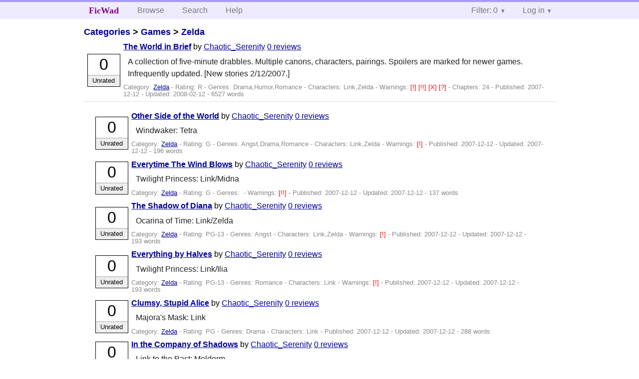

--- FILE ---
content_type: text/html; charset=utf-8
request_url: https://ficwad.com/story/84529
body_size: 4011
content:
<!doctype html>
<html>
<head>
	<meta charset="utf-8">
	<meta name="viewport" content="width=device-width, initial-scale=1">
	<title>The World in Brief :: FicWad: fresh-picked original and fan fiction</title><link rel="stylesheet" href="//unpkg.com/purecss@2.0.5/build/pure-min.css" type="text/css"><link rel="stylesheet" href="//unpkg.com/purecss@2.0.5/build/grids-responsive-min.css" type="text/css"><link rel="stylesheet" href="/bundles/ficwad.css" type="text/css"><link rel="shortcut icon" href="/favicon.ico" type="image/vnd.microsoft.icon"><script type="text/javascript">
		var noop = function(){};
		if (!window.console) { window.console = {log:noop,trace:noop,info:noop,warn:noop}; }
		window.FicWad = {"loggedin":false,"username":"loggedout"};
	</script></head>
<body class="page-category">
<div id="header">
	<div class="pure-g">
		<div class="pure-u-1 pure-u-md-3-5">
			<div class="pure-menu pure-menu-horizontal">
				<h1 class="pure-menu-heading"><a id="sitename" class="pure-menu-link" href="/" title="fresh-picked original and fan fiction">FicWad</a></h1>
				<ul class="pure-menu-list">
					<li class="pure-menu-item"><a class="pure-menu-link" href="/">Browse</a></li>
					<li class="pure-menu-item"><a class="pure-menu-link" href="/search">Search</a></li>
					<!--<li class="pure-menu-item"><a class="pure-menu-link" href="/forum">Forum</a></li>-->
					<li class="pure-menu-item"><a class="pure-menu-link" href="/help">Help</a></li>
				</ul>
			</div>
		</div>
		<div class="pure-u-1 pure-u-md-2-5">
			<div class="pure-menu pure-menu-horizontal header-menu-user">
				<ul class="pure-menu-list">
					<li class="pure-menu-item menu-filter pure-menu-has-children pure-menu-allow-hover">						<a class="pure-menu-link" href="#">Filter: 0</a>
						<div class="pure-menu-children">
							<h4>Filter</h4>
							<div id="filtermsg">You won't see stories with a lower score when you browse or search.</div>
							<a href="/account/new">Sign up to adjust the filter</a>
						</div>
					</li>
					<li class="menu-user pure-menu-item pure-menu-has-children pure-menu-allow-hover">
						<a class="pure-menu-link" href="/account/login">Log in</a><div class="pure-menu-children">
							<form method="post" enctype="multipart/form-data" action="/account/login" class="pure-form pure-form-stacked">
								<fieldset class="pure-group">
									<input name="username" class="pure-input-1" placeholder="Username" required>
									<input name="password" class="pure-input-1" type="password" placeholder="Password" required>
								</fieldset>
								<label for="keeploggedin" class="pure-checkbox"><input type="checkbox" name="keeploggedin" id="keeploggedin" value="on"> Remember me</label>
								<button type="submit" class="pure-button pure-input-1 pure-button-primary">Log in</button>
							</form>
							<a href="/account/new" class="pure-button">Register</a>
							<a href="/account/lostpassword" class="pure-button">Lost&nbsp;password</a>
							</div>					</li>
				</ul>
			</div>
		</div>
	</div>
</div>
<div id="contents">
<div id="story"><h2><a href="/">Categories</a> &gt; <a href="/category/4">Games</a> &gt; <a href="/category/333">Zelda</a></h2><div class="storylist"><div class="R Chaotic_Serenity score0 adjUnrated incomplete"><div class="title"><h4><a href="/story/84529">The World in Brief</a></h4> <span class="author">by <a href="/a/Chaotic_Serenity">Chaotic_Serenity</a></span> <span class="reviews"><a href="/story/84529/reviews">0 reviews</a></span></div><blockquote class="summary"><p>A collection of five-minute drabbles.  Multiple canons, characters, pairings.   Spoilers are marked for newer games. Infrequently updated.  [New stories 2/12/2007.]</p></blockquote><div class="meta">Category:&nbsp;<a href="/category/333">Zelda</a> - Rating:&nbsp;R - Genres:&nbsp;Drama,Humor,Romance - <span class="story-characters">Characters:&nbsp;Link,Zelda</span> - <span class="story-warnings">Warnings:&nbsp;<a href="/help#38" title="Mild Spoilers">[!] </a> <a href="/help#38" title="Medium Spoilers">[!!] </a> <a href="/help#38" title="Sex">[X] </a> <a href="/help#38" title="Alternate Universe">[?] </a></span> - Chapters:&nbsp;24 - Published:&nbsp;<span data-ts="1197453550" title="2007-12-12T09:59:10+00:00">2007-12-12</span> - Updated:&nbsp;<span data-ts="1202843735" title="2008-02-12T19:15:35+00:00">2008-02-12</span>  - 6527&nbsp;words</div><div class="score"><span class="score_number">0</span><span class="score_adjective">Unrated</span></div></div></div><div id="chapters"><ul class="storylist"><li class="G Chaotic_Serenity score0 adjUnrated incomplete"><div class="title"><h4><a href="/story/84530">Other Side of the World</a></h4> <span class="author">by <a href="/a/Chaotic_Serenity">Chaotic_Serenity</a></span> <span class="reviews"><a href="/story/84530/reviews">0 reviews</a></span></div><blockquote class="summary"><p>Windwaker: Tetra</p></blockquote><div class="meta">Category:&nbsp;<a href="/category/333">Zelda</a> - Rating:&nbsp;G - Genres:&nbsp;Angst,Drama,Romance - <span class="story-characters">Characters:&nbsp;Link,Zelda</span> - <span class="story-warnings">Warnings:&nbsp;<a href="/help#38" title="Mild Spoilers">[!] </a></span> - Published:&nbsp;<span data-ts="1197453550" title="2007-12-12T09:59:10+00:00">2007-12-12</span> - Updated:&nbsp;<span data-ts="1197483453" title="2007-12-12T18:17:33+00:00">2007-12-12</span>  - 196&nbsp;words</div><div class="score"><span class="score_number">0</span><span class="score_adjective">Unrated</span></div></li><li class="G Chaotic_Serenity score0 adjUnrated incomplete"><div class="title"><h4><a href="/story/84531">Everytime The Wind Blows</a></h4> <span class="author">by <a href="/a/Chaotic_Serenity">Chaotic_Serenity</a></span> <span class="reviews"><a href="/story/84531/reviews">0 reviews</a></span></div><blockquote class="summary"><p>Twilight Princess: Link/Midna</p></blockquote><div class="meta">Category:&nbsp;<a href="/category/333">Zelda</a> - Rating:&nbsp;G - Genres:&nbsp; - <span class="story-warnings">Warnings:&nbsp;<a href="/help#38" title="Medium Spoilers">[!!] </a></span> - Published:&nbsp;<span data-ts="1197453642" title="2007-12-12T10:00:42+00:00">2007-12-12</span> - Updated:&nbsp;<span data-ts="1197483470" title="2007-12-12T18:17:50+00:00">2007-12-12</span>  - 137&nbsp;words</div><div class="score"><span class="score_number">0</span><span class="score_adjective">Unrated</span></div></li><li class="PG-13 Chaotic_Serenity score0 adjUnrated incomplete"><div class="title"><h4><a href="/story/84532">The Shadow of Diana</a></h4> <span class="author">by <a href="/a/Chaotic_Serenity">Chaotic_Serenity</a></span> <span class="reviews"><a href="/story/84532/reviews">0 reviews</a></span></div><blockquote class="summary"><p>Ocarina of Time: Link/Zelda</p></blockquote><div class="meta">Category:&nbsp;<a href="/category/333">Zelda</a> - Rating:&nbsp;PG-13 - Genres:&nbsp;Angst - <span class="story-characters">Characters:&nbsp;Link,Zelda</span> - <span class="story-warnings">Warnings:&nbsp;<a href="/help#38" title="Mild Spoilers">[!] </a></span> - Published:&nbsp;<span data-ts="1197453737" title="2007-12-12T10:02:17+00:00">2007-12-12</span> - Updated:&nbsp;<span data-ts="1197483492" title="2007-12-12T18:18:12+00:00">2007-12-12</span>  - 193&nbsp;words</div><div class="score"><span class="score_number">0</span><span class="score_adjective">Unrated</span></div></li><li class="PG-13 Chaotic_Serenity score0 adjUnrated incomplete"><div class="title"><h4><a href="/story/84533">Everything by Halves</a></h4> <span class="author">by <a href="/a/Chaotic_Serenity">Chaotic_Serenity</a></span> <span class="reviews"><a href="/story/84533/reviews">0 reviews</a></span></div><blockquote class="summary"><p>Twilight Princess: Link/Ilia</p></blockquote><div class="meta">Category:&nbsp;<a href="/category/333">Zelda</a> - Rating:&nbsp;PG-13 - Genres:&nbsp;Romance - <span class="story-characters">Characters:&nbsp;Link</span> - <span class="story-warnings">Warnings:&nbsp;<a href="/help#38" title="Mild Spoilers">[!] </a></span> - Published:&nbsp;<span data-ts="1197453894" title="2007-12-12T10:04:54+00:00">2007-12-12</span> - Updated:&nbsp;<span data-ts="1197483507" title="2007-12-12T18:18:27+00:00">2007-12-12</span>  - 193&nbsp;words</div><div class="score"><span class="score_number">0</span><span class="score_adjective">Unrated</span></div></li><li class="PG Chaotic_Serenity score0 adjUnrated incomplete"><div class="title"><h4><a href="/story/84534">Clumsy, Stupid Alice</a></h4> <span class="author">by <a href="/a/Chaotic_Serenity">Chaotic_Serenity</a></span> <span class="reviews"><a href="/story/84534/reviews">0 reviews</a></span></div><blockquote class="summary"><p>Majora's Mask: Link</p></blockquote><div class="meta">Category:&nbsp;<a href="/category/333">Zelda</a> - Rating:&nbsp;PG - Genres:&nbsp;Drama - <span class="story-characters">Characters:&nbsp;Link</span> - Published:&nbsp;<span data-ts="1197453961" title="2007-12-12T10:06:01+00:00">2007-12-12</span> - Updated:&nbsp;<span data-ts="1197483518" title="2007-12-12T18:18:38+00:00">2007-12-12</span>  - 288&nbsp;words</div><div class="score"><span class="score_number">0</span><span class="score_adjective">Unrated</span></div></li><li class="G Chaotic_Serenity score0 adjUnrated incomplete"><div class="title"><h4><a href="/story/84535">In the Company of Shadows</a></h4> <span class="author">by <a href="/a/Chaotic_Serenity">Chaotic_Serenity</a></span> <span class="reviews"><a href="/story/84535/reviews">0 reviews</a></span></div><blockquote class="summary"><p>Link to the Past: Moldorm</p></blockquote><div class="meta">Category:&nbsp;<a href="/category/333">Zelda</a> - Rating:&nbsp;G - Genres:&nbsp; - Published:&nbsp;<span data-ts="1197454076" title="2007-12-12T10:07:56+00:00">2007-12-12</span> - Updated:&nbsp;<span data-ts="1197483531" title="2007-12-12T18:18:51+00:00">2007-12-12</span>  - 205&nbsp;words</div><div class="score"><span class="score_number">0</span><span class="score_adjective">Unrated</span></div></li><li class="PG-13 Chaotic_Serenity score0 adjUnrated incomplete"><div class="title"><h4><a href="/story/84536">A Taste of Nothing</a></h4> <span class="author">by <a href="/a/Chaotic_Serenity">Chaotic_Serenity</a></span> <span class="reviews"><a href="/story/84536/reviews">0 reviews</a></span></div><blockquote class="summary"><p>Twilight Princes: Link/Ilia</p></blockquote><div class="meta">Category:&nbsp;<a href="/category/333">Zelda</a> - Rating:&nbsp;PG-13 - Genres:&nbsp;Drama,Romance - <span class="story-characters">Characters:&nbsp;Link</span> - <span class="story-warnings">Warnings:&nbsp;<a href="/help#38" title="Mild Spoilers">[!] </a></span> - Published:&nbsp;<span data-ts="1197454155" title="2007-12-12T10:09:15+00:00">2007-12-12</span> - Updated:&nbsp;<span data-ts="1197483546" title="2007-12-12T18:19:06+00:00">2007-12-12</span>  - 239&nbsp;words</div><div class="score"><span class="score_number">0</span><span class="score_adjective">Unrated</span></div></li><li class="PG Chaotic_Serenity score0 adjUnrated incomplete"><div class="title"><h4><a href="/story/84538">Stupid</a></h4> <span class="author">by <a href="/a/Chaotic_Serenity">Chaotic_Serenity</a></span> <span class="reviews"><a href="/story/84538/reviews">0 reviews</a></span></div><blockquote class="summary"><p>Twilight Princess: Ilia</p></blockquote><div class="meta">Category:&nbsp;<a href="/category/333">Zelda</a> - Rating:&nbsp;PG - Genres:&nbsp;Angst - <span class="story-warnings">Warnings:&nbsp;<a href="/help#38" title="Medium Spoilers">[!!] </a></span> - Published:&nbsp;<span data-ts="1197454230" title="2007-12-12T10:10:30+00:00">2007-12-12</span> - Updated:&nbsp;<span data-ts="1197483559" title="2007-12-12T18:19:19+00:00">2007-12-12</span>  - 234&nbsp;words</div><div class="score"><span class="score_number">0</span><span class="score_adjective">Unrated</span></div></li><li class="PG Chaotic_Serenity score0 adjUnrated incomplete"><div class="title"><h4><a href="/story/84540">Full of Grace</a></h4> <span class="author">by <a href="/a/Chaotic_Serenity">Chaotic_Serenity</a></span> <span class="reviews"><a href="/story/84540/reviews">0 reviews</a></span></div><blockquote class="summary"><p>Ocarina of Time: Sheik, Link, Zelda</p></blockquote><div class="meta">Category:&nbsp;<a href="/category/333">Zelda</a> - Rating:&nbsp;PG - Genres:&nbsp;Drama - <span class="story-characters">Characters:&nbsp;Link,Sheik,Zelda</span> - <span class="story-warnings">Warnings:&nbsp;<a href="/help#38" title="Mild Spoilers">[!] </a></span> - Published:&nbsp;<span data-ts="1197454284" title="2007-12-12T10:11:24+00:00">2007-12-12</span> - Updated:&nbsp;<span data-ts="1197483586" title="2007-12-12T18:19:46+00:00">2007-12-12</span>  - 312&nbsp;words</div><div class="score"><span class="score_number">0</span><span class="score_adjective">Unrated</span></div></li><li class="PG Chaotic_Serenity score0 adjUnrated incomplete"><div class="title"><h4><a href="/story/84541">Boxed In [PH SPOILERS]</a></h4> <span class="author">by <a href="/a/Chaotic_Serenity">Chaotic_Serenity</a></span> <span class="reviews"><a href="/story/84541/reviews">0 reviews</a></span></div><blockquote class="summary"><p>Phantom Hourglass: Linebeck, Jolene</p></blockquote><div class="meta">Category:&nbsp;<a href="/category/333">Zelda</a> - Rating:&nbsp;PG - Genres:&nbsp;Drama - <span class="story-warnings">Warnings:&nbsp;<a href="/help#38" title="Medium Spoilers">[!!] </a></span> - Published:&nbsp;<span data-ts="1197454370" title="2007-12-12T10:12:50+00:00">2007-12-12</span> - Updated:&nbsp;<span data-ts="1197483605" title="2007-12-12T18:20:05+00:00">2007-12-12</span>  - 318&nbsp;words</div><div class="score"><span class="score_number">0</span><span class="score_adjective">Unrated</span></div></li><li class="PG Chaotic_Serenity score0 adjUnrated incomplete"><div class="title"><h4><a href="/story/84542">The Hand Unyielding</a></h4> <span class="author">by <a href="/a/Chaotic_Serenity">Chaotic_Serenity</a></span> <span class="reviews"><a href="/story/84542/reviews">0 reviews</a></span></div><blockquote class="summary"><p>Majora's Mask: Kafei, Link</p></blockquote><div class="meta">Category:&nbsp;<a href="/category/333">Zelda</a> - Rating:&nbsp;PG - Genres:&nbsp;Drama - <span class="story-characters">Characters:&nbsp;Anju,Kafei,Link</span> - <span class="story-warnings">Warnings:&nbsp;<a href="/help#38" title="Mild Spoilers">[!] </a></span> - Published:&nbsp;<span data-ts="1197454456" title="2007-12-12T10:14:16+00:00">2007-12-12</span> - Updated:&nbsp;<span data-ts="1197483630" title="2007-12-12T18:20:30+00:00">2007-12-12</span>  - 369&nbsp;words</div><div class="score"><span class="score_number">0</span><span class="score_adjective">Unrated</span></div></li><li class="G Chaotic_Serenity score0 adjUnrated incomplete"><div class="title"><h4><a href="/story/84543">Every New Beginning</a></h4> <span class="author">by <a href="/a/Chaotic_Serenity">Chaotic_Serenity</a></span> <span class="reviews"><a href="/story/84543/reviews">0 reviews</a></span></div><blockquote class="summary"><p>Windwaker: Link/Tetra</p></blockquote><div class="meta">Category:&nbsp;<a href="/category/333">Zelda</a> - Rating:&nbsp;G - Genres:&nbsp;Romance - <span class="story-characters">Characters:&nbsp;Link</span> - Published:&nbsp;<span data-ts="1197454510" title="2007-12-12T10:15:10+00:00">2007-12-12</span> - Updated:&nbsp;<span data-ts="1197483654" title="2007-12-12T18:20:54+00:00">2007-12-12</span>  - 263&nbsp;words</div><div class="score"><span class="score_number">0</span><span class="score_adjective">Unrated</span></div></li><li class="PG-13 Chaotic_Serenity score0 adjUnrated incomplete"><div class="title"><h4><a href="/story/89539">Bed of Roses, Bed of Thorns</a></h4> <span class="author">by <a href="/a/Chaotic_Serenity">Chaotic_Serenity</a></span> <span class="reviews"><a href="/story/89539/reviews">0 reviews</a></span></div><blockquote class="summary"><p></p></blockquote><div class="meta">Category:&nbsp;<a href="/category/333">Zelda</a> - Rating:&nbsp;PG-13 - Genres:&nbsp;Drama,Romance - <span class="story-characters">Characters:&nbsp;Zelda</span> - Published:&nbsp;<span data-ts="1202669140" title="2008-02-10T18:45:40+00:00">2008-02-10</span> - Updated:&nbsp;<span data-ts="1202697940" title="2008-02-11T02:45:40+00:00">2008-02-11</span>  - 430&nbsp;words</div><div class="score"><span class="score_number">0</span><span class="score_adjective">Unrated</span></div></li><li class="PG Chaotic_Serenity score0 adjUnrated incomplete"><div class="title"><h4><a href="/story/89689">Turning, Turning, We Come 'Round Right</a></h4> <span class="author">by <a href="/a/Chaotic_Serenity">Chaotic_Serenity</a></span> <span class="reviews"><a href="/story/89689/reviews">0 reviews</a></span></div><blockquote class="summary"><p></p></blockquote><div class="meta">Category:&nbsp;<a href="/category/333">Zelda</a> - Rating:&nbsp;PG - Genres:&nbsp;Drama,Romance - <span class="story-characters">Characters:&nbsp;Zelda</span> - <span class="story-warnings">Warnings:&nbsp;<a href="/help#38" title="Alternate Universe">[?] </a></span> - Published:&nbsp;<span data-ts="1202813786" title="2008-02-12T10:56:26+00:00">2008-02-12</span> - Updated:&nbsp;<span data-ts="1202842586" title="2008-02-12T18:56:26+00:00">2008-02-12</span>  - 310&nbsp;words</div><div class="score"><span class="score_number">0</span><span class="score_adjective">Unrated</span></div></li><li class="PG-13 Chaotic_Serenity score0 adjUnrated incomplete"><div class="title"><h4><a href="/story/89690">Of Thee Only</a></h4> <span class="author">by <a href="/a/Chaotic_Serenity">Chaotic_Serenity</a></span> <span class="reviews"><a href="/story/89690/reviews">0 reviews</a></span></div><blockquote class="summary"><p></p></blockquote><div class="meta">Category:&nbsp;<a href="/category/333">Zelda</a> - Rating:&nbsp;PG-13 - Genres:&nbsp;Drama,Romance - <span class="story-characters">Characters:&nbsp;Link</span> - <span class="story-warnings">Warnings:&nbsp;<a href="/help#38" title="Sex">[X] </a></span> - Published:&nbsp;<span data-ts="1202813869" title="2008-02-12T10:57:49+00:00">2008-02-12</span> - Updated:&nbsp;<span data-ts="1202842669" title="2008-02-12T18:57:49+00:00">2008-02-12</span>  - 456&nbsp;words</div><div class="score"><span class="score_number">0</span><span class="score_adjective">Unrated</span></div></li><li class="PG-13 Chaotic_Serenity score0 adjUnrated incomplete"><div class="title"><h4><a href="/story/89691">A History of Sin</a></h4> <span class="author">by <a href="/a/Chaotic_Serenity">Chaotic_Serenity</a></span> <span class="reviews"><a href="/story/89691/reviews">0 reviews</a></span></div><blockquote class="summary"><p></p></blockquote><div class="meta">Category:&nbsp;<a href="/category/333">Zelda</a> - Rating:&nbsp;PG-13 - Genres:&nbsp;Drama - Published:&nbsp;<span data-ts="1202813950" title="2008-02-12T10:59:10+00:00">2008-02-12</span> - Updated:&nbsp;<span data-ts="1202842750" title="2008-02-12T18:59:10+00:00">2008-02-12</span>  - 245&nbsp;words</div><div class="score"><span class="score_number">0</span><span class="score_adjective">Unrated</span></div></li><li class="R Chaotic_Serenity score0 adjUnrated incomplete"><div class="title"><h4><a href="/story/89692">Empty Movement</a></h4> <span class="author">by <a href="/a/Chaotic_Serenity">Chaotic_Serenity</a></span> <span class="reviews"><a href="/story/89692/reviews">0 reviews</a></span></div><blockquote class="summary"><p></p></blockquote><div class="meta">Category:&nbsp;<a href="/category/333">Zelda</a> - Rating:&nbsp;R - Genres:&nbsp; - <span class="story-characters">Characters:&nbsp;Anju,Link</span> - <span class="story-warnings">Warnings:&nbsp;<a href="/help#38" title="Child / Underage Sex">[Y] </a></span> - Published:&nbsp;<span data-ts="1202814028" title="2008-02-12T11:00:28+00:00">2008-02-12</span> - Updated:&nbsp;<span data-ts="1202842828" title="2008-02-12T19:00:28+00:00">2008-02-12</span>  - 374&nbsp;words</div><div class="score"><span class="score_number">0</span><span class="score_adjective">Unrated</span></div></li><li class="PG-13 Chaotic_Serenity score0 adjUnrated incomplete"><div class="title"><h4><a href="/story/89693">Castles Without Queens</a></h4> <span class="author">by <a href="/a/Chaotic_Serenity">Chaotic_Serenity</a></span> <span class="reviews"><a href="/story/89693/reviews">0 reviews</a></span></div><blockquote class="summary"><p></p></blockquote><div class="meta">Category:&nbsp;<a href="/category/333">Zelda</a> - Rating:&nbsp;PG-13 - Genres:&nbsp;Romance - <span class="story-characters">Characters:&nbsp;Zelda</span> - Published:&nbsp;<span data-ts="1202814161" title="2008-02-12T11:02:41+00:00">2008-02-12</span> - Updated:&nbsp;<span data-ts="1202842961" title="2008-02-12T19:02:41+00:00">2008-02-12</span>  - 287&nbsp;words</div><div class="score"><span class="score_number">0</span><span class="score_adjective">Unrated</span></div></li><li class="PG Chaotic_Serenity score0 adjUnrated incomplete"><div class="title"><h4><a href="/story/89694">But They're Always Good for Running</a></h4> <span class="author">by <a href="/a/Chaotic_Serenity">Chaotic_Serenity</a></span> <span class="reviews"><a href="/story/89694/reviews">0 reviews</a></span></div><blockquote class="summary"><p></p></blockquote><div class="meta">Category:&nbsp;<a href="/category/333">Zelda</a> - Rating:&nbsp;PG - Genres:&nbsp;Angst - <span class="story-characters">Characters:&nbsp;Zelda</span> - <span class="story-warnings">Warnings:&nbsp;<a href="/help#38" title="Alternate Universe">[?] </a></span> - Published:&nbsp;<span data-ts="1202814241" title="2008-02-12T11:04:01+00:00">2008-02-12</span> - Updated:&nbsp;<span data-ts="1202843041" title="2008-02-12T19:04:01+00:00">2008-02-12</span>  - 182&nbsp;words</div><div class="score"><span class="score_number">0</span><span class="score_adjective">Unrated</span></div></li><li class="PG-13 Chaotic_Serenity score0 adjUnrated incomplete"><div class="title"><h4><a href="/story/89696">Big Crazies in Little Paradise</a></h4> <span class="author">by <a href="/a/Chaotic_Serenity">Chaotic_Serenity</a></span> <span class="reviews"><a href="/story/89696/reviews">0 reviews</a></span></div><blockquote class="summary"><p></p></blockquote><div class="meta">Category:&nbsp;<a href="/category/333">Zelda</a> - Rating:&nbsp;PG-13 - Genres:&nbsp;Humor,Romance - <span class="story-characters">Characters:&nbsp;Link,Zelda</span> - <span class="story-warnings">Warnings:&nbsp;<a href="/help#38" title="Alternate Universe">[?] </a></span> - Published:&nbsp;<span data-ts="1202814400" title="2008-02-12T11:06:40+00:00">2008-02-12</span> - Updated:&nbsp;<span data-ts="1202843200" title="2008-02-12T19:06:40+00:00">2008-02-12</span>  - 430&nbsp;words</div><div class="score"><span class="score_number">0</span><span class="score_adjective">Unrated</span></div></li><li class="PG-13 Chaotic_Serenity score0 adjUnrated incomplete"><div class="title"><h4><a href="/story/89697">The Burns Like Cigarettes</a></h4> <span class="author">by <a href="/a/Chaotic_Serenity">Chaotic_Serenity</a></span> <span class="reviews"><a href="/story/89697/reviews">0 reviews</a></span></div><blockquote class="summary"><p></p></blockquote><div class="meta">Category:&nbsp;<a href="/category/333">Zelda</a> - Rating:&nbsp;PG-13 - Genres:&nbsp;Humor,Romance - <span class="story-characters">Characters:&nbsp;Link</span> - Published:&nbsp;<span data-ts="1202814468" title="2008-02-12T11:07:48+00:00">2008-02-12</span> - Updated:&nbsp;<span data-ts="1202843268" title="2008-02-12T19:07:48+00:00">2008-02-12</span>  - 285&nbsp;words</div><div class="score"><span class="score_number">0</span><span class="score_adjective">Unrated</span></div></li><li class="G Chaotic_Serenity score0 adjUnrated incomplete"><div class="title"><h4><a href="/story/89699">Both Ends of the Tunnel</a></h4> <span class="author">by <a href="/a/Chaotic_Serenity">Chaotic_Serenity</a></span> <span class="reviews"><a href="/story/89699/reviews">0 reviews</a></span></div><blockquote class="summary"><p></p></blockquote><div class="meta">Category:&nbsp;<a href="/category/333">Zelda</a> - Rating:&nbsp;G - Genres:&nbsp;Angst - <span class="story-characters">Characters:&nbsp;Link</span> - <span class="story-warnings">Warnings:&nbsp;<a href="/help#38" title="Medium Spoilers">[!!] </a></span> - Published:&nbsp;<span data-ts="1202814565" title="2008-02-12T11:09:25+00:00">2008-02-12</span> - Updated:&nbsp;<span data-ts="1202843365" title="2008-02-12T19:09:25+00:00">2008-02-12</span>  - 175&nbsp;words</div><div class="score"><span class="score_number">0</span><span class="score_adjective">Unrated</span></div></li><li class="PG Chaotic_Serenity score0 adjUnrated incomplete"><div class="title"><h4><a href="/story/89700">Big Easy, Little Death</a></h4> <span class="author">by <a href="/a/Chaotic_Serenity">Chaotic_Serenity</a></span> <span class="reviews"><a href="/story/89700/reviews">0 reviews</a></span></div><blockquote class="summary"><p></p></blockquote><div class="meta">Category:&nbsp;<a href="/category/333">Zelda</a> - Rating:&nbsp;PG - Genres:&nbsp;Angst - <span class="story-characters">Characters:&nbsp;Link</span> - Published:&nbsp;<span data-ts="1202814655" title="2008-02-12T11:10:55+00:00">2008-02-12</span> - Updated:&nbsp;<span data-ts="1202843455" title="2008-02-12T19:10:55+00:00">2008-02-12</span>  - 239&nbsp;words</div><div class="score"><span class="score_number">0</span><span class="score_adjective">Unrated</span></div></li><li class="PG-13 Chaotic_Serenity score0 adjUnrated incomplete"><div class="title"><h4><a href="/story/89701">Going Nowhere, Noplace Fast</a></h4> <span class="author">by <a href="/a/Chaotic_Serenity">Chaotic_Serenity</a></span> <span class="reviews"><a href="/story/89701/reviews">0 reviews</a></span></div><blockquote class="summary"><p></p></blockquote><div class="meta">Category:&nbsp;<a href="/category/333">Zelda</a> - Rating:&nbsp;PG-13 - Genres:&nbsp;Angst,Romance - <span class="story-warnings">Warnings:&nbsp;<a href="/help#38" title="Alternate Universe">[?] </a></span> - Published:&nbsp;<span data-ts="1202814725" title="2008-02-12T11:12:05+00:00">2008-02-12</span> - Updated:&nbsp;<span data-ts="1202843525" title="2008-02-12T19:12:05+00:00">2008-02-12</span>  - 167&nbsp;words</div><div class="score"><span class="score_number">0</span><span class="score_adjective">Unrated</span></div></li></ul></div><div id="storyfoot"><a href="/account/new">Sign up</a> to rate and review this story</div></div></div><div id="footer">
	<p class="copy">All stories contained in this archive are the property of their respective authors, and the owners of this site claim no responsibility for their contents</p>
	<p class="stats">Page created in 0.0038 seconds</p>
</div><script type="text/javascript" src="https://code.jquery.com/jquery-3.6.0.min.js"></script>
<script type="text/javascript">
$('.action_link.confirm').submit(function(e) {
	if (!confirm("Are you sure?")) {
		e.preventDefault();
	}
});
$('form.chapterlist select').change(function(e) { window.location = this.options[this.selectedIndex].value; });
$('#google').submit(function(e) {
	var $in = $(this).find('input');
	$in.val("site:https://ficwad.com " + $in.val());
});
$('input[type="checkbox"].bulk').change(function(e) {
	$('input[type="checkbox"][name="' + $(this).data('bulk') +'"]').prop('checked', this.checked);
}).each(function() {
	var lastCheck;
	var $checkboxes = $('input[type="checkbox"][name="' + $(this).data('bulk') +'"]').click(function(e) {
		if (e.shiftKey && lastCheck && lastCheck != this) {
			var from = $checkboxes.index(this);
			var to = $checkboxes.index(lastCheck);
			var start = Math.min(from, to);
			var end = Math.max(from, to) + 1;
			$checkboxes.slice(start, end).filter(':not(:disabled)').prop('checked', lastCheck.checked);
		}
		lastCheck = this;
	})
});
</script>
<script type="text/javascript" src="/bundles/ficwad.js"></script></body>
</html>